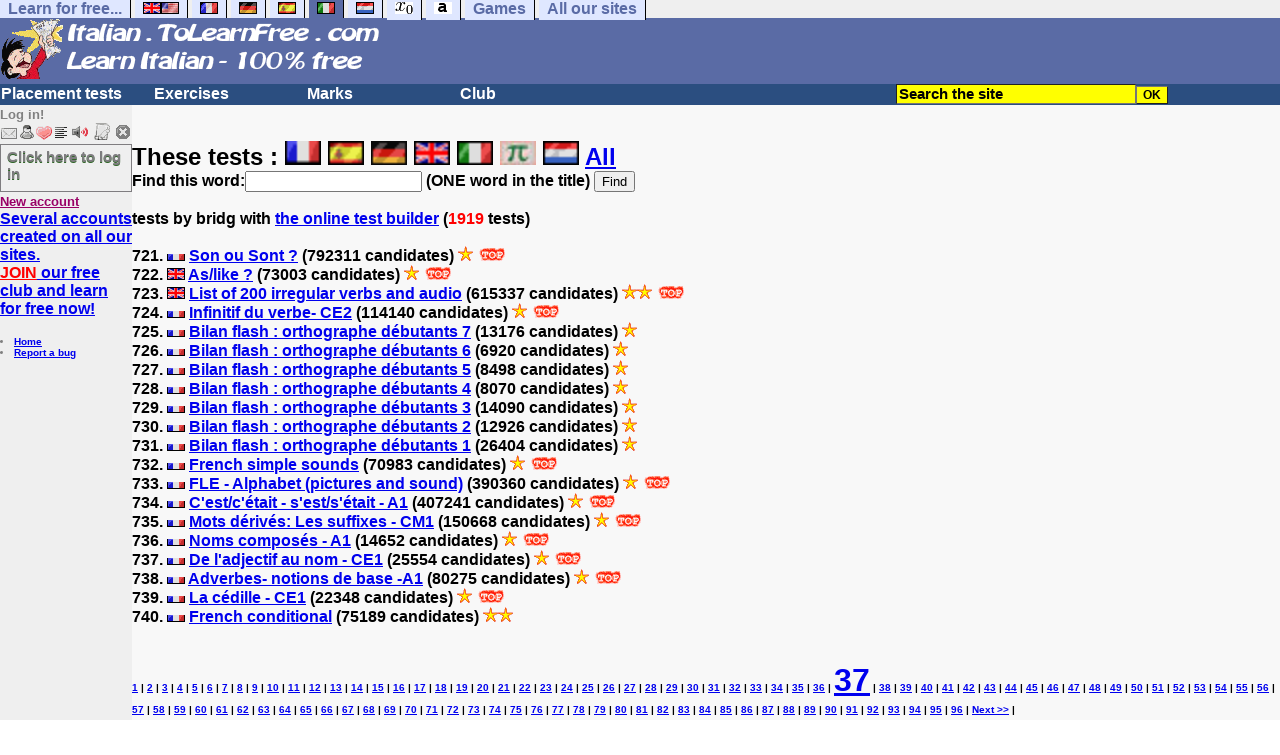

--- FILE ---
content_type: text/html; charset=ISO-8859-1
request_url: https://italian.tolearnfree.com/cgi2/myexam/mestests.php?start=720&qui=bridg&quoi=&popu=1&max=1919
body_size: 9038
content:
<!DOCTYPE html><HTML><HEAD><TITLE> tests by bridg </TITLE><META NAME="DESCRIPTION" CONTENT=" tests (bridg)"><meta charset="ISO-8859-1"><meta http-equiv="Content-Language" content="en"><meta name="robots" content="index, follow"><meta name="author" content="Laurent Camus"><meta name="copyright" content="copyright Laurent Camus"><link href="https://plus.google.com/113662910691697681761" rel="publisher" /><LINK REL="SHORTCUT ICON" HREF="https://www.anglaisfacile.com/favicon.ico"><SCRIPT>function EcritCookie3(nom, valeur, expire, chemin, domaine, secure) {document.cookie = nom + "=" + escape(valeur) + ( (expire) ? ";expires=" + expire.toGMTString() : "") + ( (chemin) ? ";path=" + chemin : "") + ( (domaine) ? ";domain=" + domaine : "") + ( (secure) ? ";secure" : "");} var date_exp = new Date ();date_exp.setTime (date_exp.getTime() + (60*60*24*30*1000));EcritCookie3("gomobile","d",date_exp);</SCRIPT><style type="text/css">
<!--
.myButton{height:40px;width:118px;background-color:transparent;border:1px solid #7f7d80;display:inline-block;cursor:pointer;color:#7f7d80;font-family:Arial;font-size:15px;padding:3px 6px;text-decoration:none;text-shadow:0 1px 0 #2f6627}.myButton:hover{background-color:#2a47bd}.myButton:active{position:relative;top:1px}
A:hover { background-color:#FFFF00 }BODY{PADDING-RIGHT:0px;PADDING-LEFT:0px;PADDING-BOTTOM:0px;MARGIN:0px;COLOR:#000;PADDING-TOP:0px;FONT-FAMILY:Verdana,Geneva,Arial,Helvetica,sans-serif;BACKGROUND-COLOR:#fff}IMG{BORDER-TOP-STYLE:none;BORDER-RIGHT-STYLE:none;BORDER-LEFT-STYLE:none;BORDER-BOTTOM-STYLE:none}#header{FONT-WEIGHT:normal;MARGIN:0px;COLOR:#5a6ba5;BACKGROUND-COLOR:#5a6ba5;TEXT-DECORATION:none}#header H1{FONT-WEIGHT:normal;MARGIN:0px;COLOR: #5a6ba5;BACKGROUND-COLOR:#5a6ba5;TEXT-DECORATION:none}#header H2{FONT-WEIGHT:normal;MARGIN:0px;COLOR: #5a6ba5;BACKGROUND-COLOR:#5a6ba5;TEXT-DECORATION:none}#header A{FONT-WEIGHT:normal;MARGIN:0px;COLOR: #5a6ba5;BACKGROUND-COLOR:#5a6ba5;TEXT-DECORATION:none}#header H1{PADDING-RIGHT:10px;PADDING-LEFT:10px;FONT-SIZE:2em;PADDING-BOTTOM:0px;PADDING-TOP:0px;LETTER-SPACING:0.2em}#header H2{PADDING-RIGHT:10px;PADDING-LEFT:10px;FONT-SIZE:1em;PADDING-BOTTOM:10px;PADDING-TOP:0px;LETTER-SPACING:0.1em}#navi H2{DISPLAY:none}#content H2{DISPLAY:none}#preview H2{DISPLAY:none}#contentsidebar H2{DISPLAY:none}#sidebar H2{DISPLAY:none}#footer H2{DISPLAY:none}#navi UL{PADDING-RIGHT:0px;PADDING-LEFT:0px;PADDING-BOTTOM:0em;MARGIN:0px;COLOR:#000;PADDING-TOP:0;LIST-STYLE-TYPE:none;BACKGROUND-COLOR:#efefef}#navi LI{DISPLAY:inline}#navi LI A{BORDER-RIGHT:#000 1px solid;PADDING-RIGHT:0.5em;BORDER-TOP:#000 1px solid;PADDING-LEFT:0.5em;PADDING-BOTTOM:0.2em;COLOR:#5a6ba5;PADDING-TOP:0.2em;BACKGROUND-COLOR:#dfe7ff;TEXT-DECORATION:none}#navi LI A.first{font-weight:bold}#navi LI A:hover{COLOR:#fff;BACKGROUND-COLOR:#5a6ba5}#navi LI A.selected{font-weight:bold;COLOR:#fff;BACKGROUND-COLOR:#5a6ba5}#sidebar{BORDER-RIGHT:#ddd 1px dotted;PADDING-RIGHT:0.5em;MARGIN-TOP:1em;DISPLAY:inline;PADDING-LEFT:0.5em;FLOAT:left;PADDING-BOTTOM:0em;WIDTH:15em;PADDING-TOP:0em}#contentsidebar{PADDING-RIGHT:1em;PADDING-LEFT:1em;PADDING-BOTTOM:1em;MARGIN-LEFT:240px;PADDING-TOP:1em}#content{PADDING-RIGHT:1em;PADDING-LEFT:1em;PADDING-BOTTOM:1em;PADDING-TOP:1em}#navig{BORDER-TOP:#e79810 1px solid;BACKGROUND:#2b4e80;COLOR:white;PADDING-TOP:3px;HEIGHT:20px}#navig FORM{DISPLAY:inline}#navig FORM INPUT{HEIGHT:14px}#navig A{COLOR:white}#navigRight{DISPLAY:inline;FONT-WEIGHT:bold;MARGIN-LEFT:300px}#search{BORDER-TOP-WIDTH:0px;PADDING-RIGHT:5px;DISPLAY:inline;PADDING-LEFT:30px;FONT-WEIGHT:bold;BORDER-LEFT-WIDTH:0px;BORDER-BOTTOM-WIDTH:0px;PADDING-BOTTOM:2px;MARGIN:8px;COLOR:#fff;PADDING-TOP:5px;HEIGHT:20px;BORDER-RIGHT-WIDTH:0px}#search A{COLOR:white}}.navracine{ font-weight:bold; letter-spacing:0px}#menu1,#menu1 ul{ padding:0; margin:0; list-style-type:none}#menu1 a{ display:block; width:150px; background:#2b4e80; padding:1px; color:white; text-decoration:none}#menu1 li{ float:left; padding-right:1px; border-bottom:solid 1px #2b4e80}#menu1 li ul { position:absolute; padding-top:1px; left:-999em; width:150px}#menu1 li:hover ul,#menu1 li.sfhover ul{left:auto}#menu1 li ul li a {background:#9CC;color:black;FONT-SIZE:1em;width:320px}#menu1 li a:hover {background:#9CC; color:black}#menu1 li ul li a:hover{background:yellow;color:black}span.spoiler{background:#E0E0E0;color:#E0E0E0}span.spoiler img{visibility:hidden}span.seespoiler{background:transparent;color:#000}span.seespoiler img{visibility:visible}#dhtmltooltip{position:absolute;width:350px;border:2px solid black;padding:2px;background-color:lightyellow;visibility:hidden;z-index:100;filter:progid:DXImageTransform.Microsoft.Shadow(color=gray,direction=135)}--></style><SCRIPT>
function MM_jumpMenu(targ,selObj,restore){ //v3.0
  eval(targ+".location='"+selObj.options[selObj.selectedIndex].value+"'");
  if (restore) selObj.selectedIndex=0;
}
function sfHover(){var e=document.getElementById("menu1").getElementsByTagName("LI");for(var t=0;t<e.length;t++){e[t].onmouseover=function(){this.className+=" sfhover"};e[t].onmouseout=function(){this.className=this.className.replace(new RegExp(" sfhover\\b"),"")}}}function bookmarksite(e,t){if(window.sidebar)window.sidebar.addPanel(e,t,"");else if(window.opera&&window.print){var n=document.createElement("a");n.setAttribute("href",t);n.setAttribute("title",e);n.setAttribute("rel","sidebar");n.click()}else if(document.all)window.external.AddFavorite(t,e)}if(window.attachEvent)window.attachEvent("onload",sfHover)

if(typeof tjsdisable=="undefined")
{
var dL=document;
var ns4=(dL.layers)? true:false;
var ns6=(dL.getElementById)? true:false; 
var ie4=(dL.all)? true:false; 
var ie5=(ie4 && ns6) ? true:false;
var vL=navigator.appVersion.toLowerCase();
X11=(vL.indexOf('x11') > -1);
Mac=(vL.indexOf('mac') > -1);
Agt=navigator.userAgent.toLowerCase()
Ope=(Agt.indexOf('ope') > -1);
Saf=(Agt.indexOf('safari') > -1);
var Click1=false;
var Click2=false;
var otherWindow='no';
var dE;
var s;
var slang='';

var target ='https://translate.google.com/?sl=it&op=translate&tl=en&text=';if (ns4){
window.captureEvents (Event.DRAGDROP | Event.DBLCLICK | Event.MOUSEUP | Event.KEYDOWN);
window.onDragDrop=nsGetInfo;
window.onDblClick=dClk;
window.onMouseUp=mUp;
window.onKeyUp=Key;
}else{
if (ie4||Ope||Saf) {dL.ondblclick=dClk;dL.onmouseup=mUp;dL.onkeyup=Key;}
else dL.addEventListener('dblclick', dClk, false); 
}
function Key(e)
{
var key=ns4?e.which:event.keyCode
if(event)if(event.target)if(event.target.tagName=='input') return true 
if (key==13) dClk(e)
return true;
} 
function mUp(e)
{
if (X11||Mac||Ope){
	if (Click1){Click2=true}
	else {Click1=true; setTimeout("Click1=false;",550);}
}
if (Click2) dClk(e)
return true;
}
function otherWin (hyper) {
hyper.target='otherWin';
if (s=='s'){ hyper.target=ie4?'_main':'_content'}
else{
otherWindow=window.open(hyper.href,'otherWin', 'channelmode=0,scrollbars,resizable,toolbar,width=750,height=632');
if(ie5 || ns4) otherWindow.focus(); 
return false
}
return true
}
}
function letsgo(w) {
if (!w) w="";
if (w!=""){Click2=false;
var l=(slang)?';slang='+slang:'';slang=null
if (dL.f){dL.f.w.value=w;dL.f.submit();}
else{window.open(target+l+encodeURI(w),'letsgo', 'scrollbars,resizable,width=750,height=632,left=0,top=0,screenx=0,screeny=0')}
}
}
function fnGetInfo() {
cursorToCopy();
letsgo(event.dataTransfer.getData("Text"));
}
function dClk(e) {
Click2=true;
var str=null;
if (dL.getSelection) str=dL.getSelection();
else if (dL.selection && dL.selection.createRange)
{
	var range=dL.selection.createRange();
	if (range) str=range.text;
}


if (!str) if (Saf) str=getSelection(); 
if (!str && Ope) {window.open('/trans.php','otherWin', 'scrollbars,resizable,width=750,height=632');Ope=false}
letsgo(str);
return true;
}
function nsGetInfo(e) {
dL.f.w.value=e.data; 
return false;
}
function cursorToCopy() {
event.returnValue=false; 
event.dataTransfer.dropEffect="copy"; 
}
function searchURL(q, d){return '';}
function searchExt(q, d){return '';}
function set_eng_pref(){
eID=1;if (!(dE)) get_pref();if (dE) {eID=dE.selectedIndex};siteID=dE.options[eID].value;set_pref(eID);return siteID;}


function afficher(layer) {if (document.getElementById(layer).style.display == "block"){document.getElementById(layer).style.display="none";} else {document.getElementById(layer).style.display ="block";}}
function lirecetextrait()
{

var dir='en';
d_lnk=document; 
var text=unescape(d_lnk.selection ? d_lnk.selection.createRange().text : (d_lnk.getSelection?d_lnk.getSelection():'')); var text = encodeURI(text);
if(text.length == 0){alert("Our robot can read out all the words you highlight. Please highlight words or sentences and click on this button. The robot will appear in a popup."); return; }


if(text.length >= 1000){ text = text.substring(0,999); } 
window.open('http://text-to-speech.imtranslator.net/speech.asp?url=WMlnk&dir=it&text=' + text).focus(); return;


}

function traduirecetextrait()
{
d_lnk=document; 

var text=unescape(d_lnk.selection ? d_lnk.selection.createRange().text : (d_lnk.getSelection?d_lnk.getSelection():'')); 
if(text.length == 0){alert("To translate a word or a sentence, please highlight this text with your mouse, and click on this button. The translation will appear in a popup."); return; }

window.open('https://translate.google.com/?sl=it&op=translate&tl=en&text=' + text).focus(); return;
}



function sedeconnecter()
{
var answer = confirm("Do you really want to log out?")
	if (answer)
{
window.location.replace("/logout.php");
	}
	else{
return; 
	}

}
</SCRIPT>
<script type="text/javascript" src="https://cache.consentframework.com/js/pa/27147/c/ijWZ4/stub" charset="utf-8"></script><script type="text/javascript" src="https://choices.consentframework.com/js/pa/27147/c/ijWZ4/cmp" charset="utf-8" async></script>
</HEAD>
<body text="#000000" leftmargin="0" topmargin="0" marginwidth="0" marginheight="0" bgcolor="#F8F8F8"><a name="mytop"></a><!--PageHeaderFmt-->
<DIV id=navi>
<UL>
<LI><A class=first href="/free-educational-sites.php" onMouseover="ddrivetip('Our free educational sites')"; onMouseout="hideddrivetip()">Learn for free...</A> 
<LI><A class=first href="//www.tolearnenglish.com/" onMouseover="ddrivetip('Learn English for free')"; onMouseout="hideddrivetip()"><IMG SRC=//www.anglaisfacile.com/images/drapeaux/uk.gif BORDER=0 HEIGHT=12 WIDTH=18><IMG SRC=//www.anglaisfacile.com/images/drapeaux/us.gif BORDER=0 HEIGHT=12 WIDTH=18></A>
<LI><A class=first href="//www.tolearnfrench.com/" onMouseover="ddrivetip('Learn French for free')"; onMouseout="hideddrivetip()"><IMG SRC=//www.anglaisfacile.com/drapfr2.gif BORDER=0 HEIGHT=12 WIDTH=18></A> 
<LI><A class=first href="http://german.tolearnfree.com/" onMouseover="ddrivetip('Learn German for free')"; onMouseout="hideddrivetip()"><IMG SRC=//www.anglaisfacile.com/images/drapeaux/de.gif BORDER=0 HEIGHT=12 WIDTH=18></A>
<LI><A class=first href="http://spanish.tolearnfree.com/" onMouseover="ddrivetip('Learn Spanish for free')"; onMouseout="hideddrivetip()"><IMG SRC=//www.anglaisfacile.com/images/drapeaux/es.gif BORDER=0 HEIGHT=12 WIDTH=18></A> 
<LI><A class=selected href="http://italian.tolearnfree.com/" onMouseover="ddrivetip('Learn Italian for free')"; onMouseout="hideddrivetip()"><IMG SRC=//www.anglaisfacile.com/images/drapeaux/it.gif BORDER=0 HEIGHT=12 WIDTH=18></A>
<LI><A class=first href="http://dutch.tolearnfree.com/" onMouseover="ddrivetip('Learn Dutch for free')"; onMouseout="hideddrivetip()"><IMG SRC=//www.anglaisfacile.com/images/drapeaux/nl.gif BORDER=0 HEIGHT=12 WIDTH=18></A>
<LI><A class=first href="http://maths.tolearnfree.com/" onMouseover="ddrivetip('Learn Maths for free')"; onMouseout="hideddrivetip()"><IMG SRC=//www.anglaisfacile.com/images/drapeaux/maths2.png BORDER=0 HEIGHT=12 WIDTH=18></A> 
<LI><A class=first href="http://typing.tolearnfree.com/" onMouseover="ddrivetip('Learn typing for free')"; onMouseout="hideddrivetip()"><IMG SRC=//www.anglaisfacile.com/free/images/logoclavier.gif BORDER=0 HEIGHT=12 WIDTH=18></A>
<LI><A class=first href="http://games.tolearnfree.com/" onMouseover="ddrivetip('High-quality games')"; onMouseout="hideddrivetip()">Games</A>
<LI><A class=first href="/free-educational-sites.php" onMouseover="ddrivetip('Our free educational sites')"; onMouseout="hideddrivetip()">All our sites</A></UL></DIV></DIV><table width="100%"  border="0" cellspacing="0" cellpadding="0">
<tr bgcolor="#5a6ba5">
<td width="42%"><A HREF=/index.php><img src="/newlogotest2.gif" ALT="Learn italian 100% free" TITLE="italian" border="0" HEIGHT="62" WIDTH="385"></A></td> <td width="58%"><script type="text/javascript"><!--
google_ad_client = "pub-2783316823351738";
/* 468x60, 29/10/08 */
google_ad_slot = "8273782964";
google_ad_width = 468;
google_ad_height = 60;
//-->
</script>
<script type="text/javascript"
src="http://pagead2.googlesyndication.com/pagead/show_ads.js">
</script></td></tr></table>
<!--/PageHeaderFmt--><!--PageLeftFmt-->

<table width="100%"  border="0" cellspacing="0" cellpadding="0">
<tr bgcolor="#2b4e80"><td width="70%"><B><div class=navracine><ul id=menu1><li><a href=/italian-placement-tests.php>Placement tests</a><ul></ul><li><a href=/free-italian-lessons/>Exercises</a><ul></ul><li><a href=/correspondants/monlivret.php>Marks</a><ul></ul><li><a href=/correspondants/membres.php>Club</a><ul></ul></DIV></td><td width="30%"><B><FONT COLOR=WHITE><FORM method="GET" action="/correspondants/google.php">
<INPUT TYPE=text style="background-color: #FFFF00; color: #000000; font-weight: bold; border-width: 1px; font-size:11pt" VALUE="Search the site" name="q" size="25" maxlength="255" onFocus="this.value=''"><INPUT type=submit style="background-color: #FFFF00; color: #000000; font-weight: bold; border-width: 1px; font-size:9pt" value="OK">
</td></tr></FORM></table>
<TABLE cellSpacing=0 cellPadding=0 width='100%' border=0><TR>
<TD vAlign=top align=left width=176 bgColor=#efefef><FONT SIZE=2><B><FONT COLOR="GRAY">Log in!<FONT COLOR="BLACK"></FONT SIZE=2><FONT SIZE=1><B><BR><IMG SRC=//www.anglaisfacile.com/labarrenon.gif usemap="#Mapbarreconnecte" WIDTH=130 HEIGHT=17></FONT SIZE>
<map name="Mapbarreconnecte" id="Mapbarreconnecte"><area shape="rect" coords="1,1,19,15" href="javascript:alert('Log in to read your messages');" TITLE="Log in: My messages"/><area shape="rect" coords="20,1,34,15" href="javascript:alert('Log in to access your account');" TITLE="Log in: My account"/><area shape="rect" coords="36,0,53,16" href="/correspondants/favoris.php?fichier=" TITLE="Available:Quick access/Favorites"/><area shape="rect" coords="53,1,69,16" href="javascript:traduirecetextrait();" TITLE="Available:translate this text"/>
<area shape="rect" coords="68,1,90,17" href="javascript:lirecetextrait();" TITLE="Available: read out that text"/>
<area shape="rect" coords="92,-1,110,18" href="javascript:alert('Please log in to add a test');" TITLE="Log in: Add a test"/>
<area shape="rect" coords="112,0,128,16" href="javascript:alert('This button will enable you to log out.');" TITLE="Log in: button to log out."/></map>
<BR><a href="https://italian.tolearnfree.com/login.php" class="myButton">Click here to log in</a><BR><A HREF="/correspondants/eclair.php"><FONT COLOR=#990066>New account</FONT><BR><B><FONT SIZE=3><A HREF="/correspondants/eclair.php">Several accounts created on all our sites.<br><font color="RED">JOIN</font> our free club and learn for free now!<BR></FONT SIZE></A></FORM><BR><font face="Verdana, Arial, Helvetica, sans-serif" size="1">
<LI><A class=wikilink href="/">Home</A> 
<LI><a href="/probleme.php">Report a bug</a></form> <BR></LI><BR><EM>
<font color="#FF0080"></a><br></font></font><font face="Verdana, Arial, Helvetica, sans-serif" size="2"><b><font size="1">&nbsp;</font></b></font><font size="1" face="Verdana, Arial, Helvetica, sans-serif"><font color="#FF0000"><b><b><font size="2"><br>
</EM>

</TD><TD vAlign=top align=left width=16 bgColor=#dedeff></TD><TD vAlign=top align=left width="100%" bgColor="#F8F8F8">
<DIV align=left><BR><BR><B><SPAN class=datetext><B><!-- startprint --><main><article>
<script async data-cmp-src="https://pagead2.googlesyndication.com/pagead/js/adsbygoogle.js"></script><FONT SIZE=5>These tests :  <A HREF=mestests.php?qui=bridg&quoi=0002&popu=1><IMG SRC=https://www.anglaisfacile.com/images/drapeaux/fr.gif WIDTH=36 HEIGHT=24 ALT="French tests" TITLE="French tests"></A> <A HREF=mestests.php?qui=bridg&quoi=9998&popu=1><IMG SRC=https://www.anglaisfacile.com/images/drapeaux/es.gif WIDTH=36 HEIGHT=24 ALT="Spanish tests" TITLE="Spanish tests"></A> <A HREF=mestests.php?qui=bridg&quoi=9997&popu=1><IMG SRC=https://www.anglaisfacile.com/images/drapeaux/de.gif WIDTH=36 HEIGHT=24 ALT="German tests" TITLE="German tests"></A> <A HREF=mestests.php?qui=bridg&quoi=0001&popu=1><IMG SRC=https://www.anglaisfacile.com/images/drapeaux/uk.gif WIDTH=36 HEIGHT=24 ALT="English tests" TITLE="English tests"></A> <A HREF=mestests.php?qui=bridg&quoi=9995&popu=1><IMG SRC=https://www.anglaisfacile.com/images/drapeaux/it.gif WIDTH=36 HEIGHT=24 ALT="Italian tests" TITLE="Italian tests"></A> <A HREF=mestests.php?qui=bridg&quoi=9996&popu=1><IMG SRC=https://www.anglaisfacile.com/images/drapeaux/imagemaths.jpg WIDTH=36 HEIGHT=24 ALT="Maths tests" TITLE="Maths tests"></A> <A HREF=mestests.php?qui=bridg&quoi=9994&popu=1><IMG SRC=https://www.anglaisfacile.com/images/drapeaux/nl.gif WIDTH=36 HEIGHT=24 ALT="Dutch tests" TITLE="Dutch tests"></A> <A HREF=mestests.php?qui=bridg>All</A></FONT><B><FORM ID="form" NAME="form" ACTION="mestests.php" METHOD="POST"><INPUT TYPE="HIDDEN" NAME="quipost" VALUE="bridg"><INPUT TYPE="HIDDEN" NAME="quoi2" VALUE="">Find this word:<INPUT TYPE="TEXT" NAME="rechercher" SIZE="20" MAXLENGTH="20"> (ONE word in the title) <INPUT TYPE="SUBMIT" VALUE="Find"></FORM><BR><B><DIV ALIGN=LEFT><FONT COLOR=INDIGO></FONT> tests by bridg with <A HREF=/cgi2/myexam/choice.php>the online test builder</A> (<FONT COLOR=RED>1919</FONT> tests) <BR><BR> 721. <IMG SRC=https://www.anglaisfacile.com/images/drapeaux/fr.gif> <A HREF=https://www.tolearnfrench.com/cgi2/myexam/voir2.php?id=37300 >Son ou Sont ?</A> (792311 candidates)  <IMG SRC=https://www.anglaisfacile.com/etoile.gif>  <IMG SRC=https://www.anglaisfacile.com/free/images/top.gif>  <FONT COLOR=GREEN></FONT COLOR> <BR> 722. <IMG SRC=https://www.anglaisfacile.com/images/drapeaux/uk.gif> <A HREF=https://www.tolearnenglish.com/cgi2/myexam/voir2.php?id=37161 >As/like ?</A> (73003 candidates)  <IMG SRC=https://www.anglaisfacile.com/etoile.gif>  <IMG SRC=https://www.anglaisfacile.com/free/images/top.gif>  <FONT COLOR=GREEN></FONT COLOR> <BR> 723. <IMG SRC=https://www.anglaisfacile.com/images/drapeaux/uk.gif> <A HREF=https://www.tolearnenglish.com/cgi2/myexam/voir2.php?id=36855 >List of 200 irregular verbs and audio</A> (615337 candidates)  <IMG SRC=https://www.anglaisfacile.com/etoile.gif><IMG SRC=https://www.anglaisfacile.com/etoile.gif>  <IMG SRC=https://www.anglaisfacile.com/free/images/top.gif>  <FONT COLOR=GREEN></FONT COLOR> <BR> 724. <IMG SRC=https://www.anglaisfacile.com/images/drapeaux/fr.gif> <A HREF=https://www.tolearnfrench.com/cgi2/myexam/voir2.php?id=36565 >Infinitif du verbe- CE2</A> (114140 candidates)  <IMG SRC=https://www.anglaisfacile.com/etoile.gif>  <IMG SRC=https://www.anglaisfacile.com/free/images/top.gif>  <FONT COLOR=GREEN></FONT COLOR> <BR> 725. <IMG SRC=https://www.anglaisfacile.com/images/drapeaux/fr.gif> <A HREF=https://www.tolearnfrench.com/cgi2/myexam/voir2.php?id=36559 >Bilan flash : orthographe débutants 7</A> (13176 candidates)  <IMG SRC=https://www.anglaisfacile.com/etoile.gif>  <FONT COLOR=GREEN></FONT COLOR> <BR> 726. <IMG SRC=https://www.anglaisfacile.com/images/drapeaux/fr.gif> <A HREF=https://www.tolearnfrench.com/cgi2/myexam/voir2.php?id=36550 >Bilan flash : orthographe débutants 6</A> (6920 candidates)  <IMG SRC=https://www.anglaisfacile.com/etoile.gif>  <FONT COLOR=GREEN></FONT COLOR> <BR> 727. <IMG SRC=https://www.anglaisfacile.com/images/drapeaux/fr.gif> <A HREF=https://www.tolearnfrench.com/cgi2/myexam/voir2.php?id=36491 >Bilan flash : orthographe débutants 5</A> (8498 candidates)  <IMG SRC=https://www.anglaisfacile.com/etoile.gif>  <FONT COLOR=GREEN></FONT COLOR> <BR> 728. <IMG SRC=https://www.anglaisfacile.com/images/drapeaux/fr.gif> <A HREF=https://www.tolearnfrench.com/cgi2/myexam/voir2.php?id=36478 >Bilan flash : orthographe débutants 4</A> (8070 candidates)  <IMG SRC=https://www.anglaisfacile.com/etoile.gif>  <FONT COLOR=GREEN></FONT COLOR> <BR> 729. <IMG SRC=https://www.anglaisfacile.com/images/drapeaux/fr.gif> <A HREF=https://www.tolearnfrench.com/cgi2/myexam/voir2.php?id=36476 >Bilan flash : orthographe débutants 3</A> (14090 candidates)  <IMG SRC=https://www.anglaisfacile.com/etoile.gif>  <FONT COLOR=GREEN></FONT COLOR> <BR> 730. <IMG SRC=https://www.anglaisfacile.com/images/drapeaux/fr.gif> <A HREF=https://www.tolearnfrench.com/cgi2/myexam/voir2.php?id=36474 >Bilan flash : orthographe débutants 2</A> (12926 candidates)  <IMG SRC=https://www.anglaisfacile.com/etoile.gif>  <FONT COLOR=GREEN></FONT COLOR> <BR> 731. <IMG SRC=https://www.anglaisfacile.com/images/drapeaux/fr.gif> <A HREF=https://www.tolearnfrench.com/cgi2/myexam/voir2.php?id=36472 >Bilan flash : orthographe débutants 1</A> (26404 candidates)  <IMG SRC=https://www.anglaisfacile.com/etoile.gif>  <FONT COLOR=GREEN></FONT COLOR> <BR> 732. <IMG SRC=https://www.anglaisfacile.com/images/drapeaux/fr.gif> <A HREF=https://www.tolearnfrench.com/cgi2/myexam/voir2.php?id=36371 >French simple sounds</A> (70983 candidates)  <IMG SRC=https://www.anglaisfacile.com/etoile.gif>  <IMG SRC=https://www.anglaisfacile.com/free/images/top.gif>  <FONT COLOR=GREEN></FONT COLOR> <BR> 733. <IMG SRC=https://www.anglaisfacile.com/images/drapeaux/fr.gif> <A HREF=https://www.tolearnfrench.com/cgi2/myexam/voir2.php?id=36312 >FLE - Alphabet (pictures and sound)</A> (390360 candidates)  <IMG SRC=https://www.anglaisfacile.com/etoile.gif>  <IMG SRC=https://www.anglaisfacile.com/free/images/top.gif>  <FONT COLOR=GREEN></FONT COLOR> <BR> 734. <IMG SRC=https://www.anglaisfacile.com/images/drapeaux/fr.gif> <A HREF=https://www.tolearnfrench.com/cgi2/myexam/voir2.php?id=36270 >C'est/c'était - s'est/s'était - A1</A> (407241 candidates)  <IMG SRC=https://www.anglaisfacile.com/etoile.gif>  <IMG SRC=https://www.anglaisfacile.com/free/images/top.gif>  <FONT COLOR=GREEN></FONT COLOR> <BR> 735. <IMG SRC=https://www.anglaisfacile.com/images/drapeaux/fr.gif> <A HREF=https://www.tolearnfrench.com/cgi2/myexam/voir2.php?id=36233 >Mots dérivés: Les suffixes - CM1</A> (150668 candidates)  <IMG SRC=https://www.anglaisfacile.com/etoile.gif>  <IMG SRC=https://www.anglaisfacile.com/free/images/top.gif>  <FONT COLOR=GREEN></FONT COLOR> <BR> 736. <IMG SRC=https://www.anglaisfacile.com/images/drapeaux/fr.gif> <A HREF=https://www.tolearnfrench.com/cgi2/myexam/voir2.php?id=36195 >Noms composés -  A1</A> (14652 candidates)  <IMG SRC=https://www.anglaisfacile.com/etoile.gif>  <IMG SRC=https://www.anglaisfacile.com/free/images/top.gif>  <FONT COLOR=GREEN></FONT COLOR> <BR> 737. <IMG SRC=https://www.anglaisfacile.com/images/drapeaux/fr.gif> <A HREF=https://www.tolearnfrench.com/cgi2/myexam/voir2.php?id=36193 >De l'adjectif au nom - CE1</A> (25554 candidates)  <IMG SRC=https://www.anglaisfacile.com/etoile.gif>  <IMG SRC=https://www.anglaisfacile.com/free/images/top.gif>  <FONT COLOR=GREEN></FONT COLOR> <BR> 738. <IMG SRC=https://www.anglaisfacile.com/images/drapeaux/fr.gif> <A HREF=https://www.tolearnfrench.com/cgi2/myexam/voir2.php?id=36120 >Adverbes- notions de base -A1</A> (80275 candidates)  <IMG SRC=https://www.anglaisfacile.com/etoile.gif>  <IMG SRC=https://www.anglaisfacile.com/free/images/top.gif>  <FONT COLOR=GREEN></FONT COLOR> <BR> 739. <IMG SRC=https://www.anglaisfacile.com/images/drapeaux/fr.gif> <A HREF=https://www.tolearnfrench.com/cgi2/myexam/voir2.php?id=36013 >La cédille - CE1</A> (22348 candidates)  <IMG SRC=https://www.anglaisfacile.com/etoile.gif>  <IMG SRC=https://www.anglaisfacile.com/free/images/top.gif>  <FONT COLOR=GREEN></FONT COLOR> <BR> 740. <IMG SRC=https://www.anglaisfacile.com/images/drapeaux/fr.gif> <A HREF=https://www.tolearnfrench.com/cgi2/myexam/voir2.php?id=35896 >French conditional</A> (75189 candidates)  <IMG SRC=https://www.anglaisfacile.com/etoile.gif><IMG SRC=https://www.anglaisfacile.com/etoile.gif>  <FONT COLOR=GREEN></FONT COLOR> </DIV ALIGN><BR><BR><FONT SIZE=1><A HREF=mestests.php?start=&qui=bridg&quoi=&popu=1&max=1919>1</A> | <A HREF=mestests.php?start=20&qui=bridg&quoi=&popu=1&max=1919>2</A> | <A HREF=mestests.php?start=40&qui=bridg&quoi=&popu=1&max=1919>3</A> | <A HREF=mestests.php?start=60&qui=bridg&quoi=&popu=1&max=1919>4</A> | <A HREF=mestests.php?start=80&qui=bridg&quoi=&popu=1&max=1919>5</A> | <A HREF=mestests.php?start=100&qui=bridg&quoi=&popu=1&max=1919>6</A> | <A HREF=mestests.php?start=120&qui=bridg&quoi=&popu=1&max=1919>7</A> | <A HREF=mestests.php?start=140&qui=bridg&quoi=&popu=1&max=1919>8</A> | <A HREF=mestests.php?start=160&qui=bridg&quoi=&popu=1&max=1919>9</A> | <A HREF=mestests.php?start=180&qui=bridg&quoi=&popu=1&max=1919>10</A> | <A HREF=mestests.php?start=200&qui=bridg&quoi=&popu=1&max=1919>11</A> | <A HREF=mestests.php?start=220&qui=bridg&quoi=&popu=1&max=1919>12</A> | <A HREF=mestests.php?start=240&qui=bridg&quoi=&popu=1&max=1919>13</A> | <A HREF=mestests.php?start=260&qui=bridg&quoi=&popu=1&max=1919>14</A> | <A HREF=mestests.php?start=280&qui=bridg&quoi=&popu=1&max=1919>15</A> | <A HREF=mestests.php?start=300&qui=bridg&quoi=&popu=1&max=1919>16</A> | <A HREF=mestests.php?start=320&qui=bridg&quoi=&popu=1&max=1919>17</A> | <A HREF=mestests.php?start=340&qui=bridg&quoi=&popu=1&max=1919>18</A> | <A HREF=mestests.php?start=360&qui=bridg&quoi=&popu=1&max=1919>19</A> | <A HREF=mestests.php?start=380&qui=bridg&quoi=&popu=1&max=1919>20</A> | <A HREF=mestests.php?start=400&qui=bridg&quoi=&popu=1&max=1919>21</A> | <A HREF=mestests.php?start=420&qui=bridg&quoi=&popu=1&max=1919>22</A> | <A HREF=mestests.php?start=440&qui=bridg&quoi=&popu=1&max=1919>23</A> | <A HREF=mestests.php?start=460&qui=bridg&quoi=&popu=1&max=1919>24</A> | <A HREF=mestests.php?start=480&qui=bridg&quoi=&popu=1&max=1919>25</A> | <A HREF=mestests.php?start=500&qui=bridg&quoi=&popu=1&max=1919>26</A> | <A HREF=mestests.php?start=520&qui=bridg&quoi=&popu=1&max=1919>27</A> | <A HREF=mestests.php?start=540&qui=bridg&quoi=&popu=1&max=1919>28</A> | <A HREF=mestests.php?start=560&qui=bridg&quoi=&popu=1&max=1919>29</A> | <A HREF=mestests.php?start=580&qui=bridg&quoi=&popu=1&max=1919>30</A> | <A HREF=mestests.php?start=600&qui=bridg&quoi=&popu=1&max=1919>31</A> | <A HREF=mestests.php?start=620&qui=bridg&quoi=&popu=1&max=1919>32</A> | <A HREF=mestests.php?start=640&qui=bridg&quoi=&popu=1&max=1919>33</A> | <A HREF=mestests.php?start=660&qui=bridg&quoi=&popu=1&max=1919>34</A> | <A HREF=mestests.php?start=680&qui=bridg&quoi=&popu=1&max=1919>35</A> | <A HREF=mestests.php?start=700&qui=bridg&quoi=&popu=1&max=1919>36</A> | <FONT SIZE=6><A HREF=mestests.php?start=720&qui=bridg&quoi=&popu=1&max=1919>37</A></FONT SIZE> | <A HREF=mestests.php?start=740&qui=bridg&quoi=&popu=1&max=1919>38</A> | <A HREF=mestests.php?start=760&qui=bridg&quoi=&popu=1&max=1919>39</A> | <A HREF=mestests.php?start=780&qui=bridg&quoi=&popu=1&max=1919>40</A> | <A HREF=mestests.php?start=800&qui=bridg&quoi=&popu=1&max=1919>41</A> | <A HREF=mestests.php?start=820&qui=bridg&quoi=&popu=1&max=1919>42</A> | <A HREF=mestests.php?start=840&qui=bridg&quoi=&popu=1&max=1919>43</A> | <A HREF=mestests.php?start=860&qui=bridg&quoi=&popu=1&max=1919>44</A> | <A HREF=mestests.php?start=880&qui=bridg&quoi=&popu=1&max=1919>45</A> | <A HREF=mestests.php?start=900&qui=bridg&quoi=&popu=1&max=1919>46</A> | <A HREF=mestests.php?start=920&qui=bridg&quoi=&popu=1&max=1919>47</A> | <A HREF=mestests.php?start=940&qui=bridg&quoi=&popu=1&max=1919>48</A> | <A HREF=mestests.php?start=960&qui=bridg&quoi=&popu=1&max=1919>49</A> | <A HREF=mestests.php?start=980&qui=bridg&quoi=&popu=1&max=1919>50</A> | <A HREF=mestests.php?start=1000&qui=bridg&quoi=&popu=1&max=1919>51</A> | <A HREF=mestests.php?start=1020&qui=bridg&quoi=&popu=1&max=1919>52</A> | <A HREF=mestests.php?start=1040&qui=bridg&quoi=&popu=1&max=1919>53</A> | <A HREF=mestests.php?start=1060&qui=bridg&quoi=&popu=1&max=1919>54</A> | <A HREF=mestests.php?start=1080&qui=bridg&quoi=&popu=1&max=1919>55</A> | <A HREF=mestests.php?start=1100&qui=bridg&quoi=&popu=1&max=1919>56</A> | <A HREF=mestests.php?start=1120&qui=bridg&quoi=&popu=1&max=1919>57</A> | <A HREF=mestests.php?start=1140&qui=bridg&quoi=&popu=1&max=1919>58</A> | <A HREF=mestests.php?start=1160&qui=bridg&quoi=&popu=1&max=1919>59</A> | <A HREF=mestests.php?start=1180&qui=bridg&quoi=&popu=1&max=1919>60</A> | <A HREF=mestests.php?start=1200&qui=bridg&quoi=&popu=1&max=1919>61</A> | <A HREF=mestests.php?start=1220&qui=bridg&quoi=&popu=1&max=1919>62</A> | <A HREF=mestests.php?start=1240&qui=bridg&quoi=&popu=1&max=1919>63</A> | <A HREF=mestests.php?start=1260&qui=bridg&quoi=&popu=1&max=1919>64</A> | <A HREF=mestests.php?start=1280&qui=bridg&quoi=&popu=1&max=1919>65</A> | <A HREF=mestests.php?start=1300&qui=bridg&quoi=&popu=1&max=1919>66</A> | <A HREF=mestests.php?start=1320&qui=bridg&quoi=&popu=1&max=1919>67</A> | <A HREF=mestests.php?start=1340&qui=bridg&quoi=&popu=1&max=1919>68</A> | <A HREF=mestests.php?start=1360&qui=bridg&quoi=&popu=1&max=1919>69</A> | <A HREF=mestests.php?start=1380&qui=bridg&quoi=&popu=1&max=1919>70</A> | <A HREF=mestests.php?start=1400&qui=bridg&quoi=&popu=1&max=1919>71</A> | <A HREF=mestests.php?start=1420&qui=bridg&quoi=&popu=1&max=1919>72</A> | <A HREF=mestests.php?start=1440&qui=bridg&quoi=&popu=1&max=1919>73</A> | <A HREF=mestests.php?start=1460&qui=bridg&quoi=&popu=1&max=1919>74</A> | <A HREF=mestests.php?start=1480&qui=bridg&quoi=&popu=1&max=1919>75</A> | <A HREF=mestests.php?start=1500&qui=bridg&quoi=&popu=1&max=1919>76</A> | <A HREF=mestests.php?start=1520&qui=bridg&quoi=&popu=1&max=1919>77</A> | <A HREF=mestests.php?start=1540&qui=bridg&quoi=&popu=1&max=1919>78</A> | <A HREF=mestests.php?start=1560&qui=bridg&quoi=&popu=1&max=1919>79</A> | <A HREF=mestests.php?start=1580&qui=bridg&quoi=&popu=1&max=1919>80</A> | <A HREF=mestests.php?start=1600&qui=bridg&quoi=&popu=1&max=1919>81</A> | <A HREF=mestests.php?start=1620&qui=bridg&quoi=&popu=1&max=1919>82</A> | <A HREF=mestests.php?start=1640&qui=bridg&quoi=&popu=1&max=1919>83</A> | <A HREF=mestests.php?start=1660&qui=bridg&quoi=&popu=1&max=1919>84</A> | <A HREF=mestests.php?start=1680&qui=bridg&quoi=&popu=1&max=1919>85</A> | <A HREF=mestests.php?start=1700&qui=bridg&quoi=&popu=1&max=1919>86</A> | <A HREF=mestests.php?start=1720&qui=bridg&quoi=&popu=1&max=1919>87</A> | <A HREF=mestests.php?start=1740&qui=bridg&quoi=&popu=1&max=1919>88</A> | <A HREF=mestests.php?start=1760&qui=bridg&quoi=&popu=1&max=1919>89</A> | <A HREF=mestests.php?start=1780&qui=bridg&quoi=&popu=1&max=1919>90</A> | <A HREF=mestests.php?start=1800&qui=bridg&quoi=&popu=1&max=1919>91</A> | <A HREF=mestests.php?start=1820&qui=bridg&quoi=&popu=1&max=1919>92</A> | <A HREF=mestests.php?start=1840&qui=bridg&quoi=&popu=1&max=1919>93</A> | <A HREF=mestests.php?start=1860&qui=bridg&quoi=&popu=1&max=1919>94</A> | <A HREF=mestests.php?start=1880&qui=bridg&quoi=&popu=1&max=1919>95</A> | <A HREF=mestests.php?start=1900&qui=bridg&quoi=&popu=1&max=1919>96</A> | <A HREF=mestests.php?start=740&qui=bridg&quoi=&popu=1&max=1919>Next >></A> | </FONT></article></main><!-- stopprint --><BR><BR><BR><BR><BR><CENTER>
<!-- Footer responsive -->
<ins class="adsbygoogle" style="display:block" data-ad-client="ca-pub-2783316823351738" data-ad-slot="4250064726" data-ad-format="auto"></ins><script>(adsbygoogle=window.adsbygoogle||[]).requestNonPersonalizedAds=1;(adsbygoogle = window.adsbygoogle || []).push({});</script></CENTER><BR><BR><BR></SPAN><BR></TD></TR></TABLE><table width="100%"  border="0" cellspacing="0" cellpadding="0"><tr bgcolor="#5a6ba5">
<TD><DIV ALIGN=RIGHT><B><FONT COLOR=WHITE>&nbsp;</td></tr></table>

<DIV id=navi>
<UL>
<LI><A class=first href="/free-educational-sites.php" onMouseover="ddrivetip('Our free educational sites')"; onMouseout="hideddrivetip()">Learn for free...</A> 
<LI><A class=first href="//www.tolearnenglish.com/" onMouseover="ddrivetip('Learn English for free')"; onMouseout="hideddrivetip()"><IMG SRC=//www.anglaisfacile.com/images/drapeaux/uk.gif BORDER=0 HEIGHT=12 WIDTH=18><IMG SRC=//www.anglaisfacile.com/images/drapeaux/us.gif BORDER=0 HEIGHT=12 WIDTH=18></A>
<LI><A class=first href="//www.tolearnfrench.com/" onMouseover="ddrivetip('Learn French for free')"; onMouseout="hideddrivetip()"><IMG SRC=//www.anglaisfacile.com/drapfr2.gif BORDER=0 HEIGHT=12 WIDTH=18></A> 
<LI><A class=first href="https://german.tolearnfree.com/" onMouseover="ddrivetip('Learn German for free')"; onMouseout="hideddrivetip()"><IMG SRC=//www.anglaisfacile.com/images/drapeaux/de.gif BORDER=0 HEIGHT=12 WIDTH=18></A>
<LI><A class=first href="https://spanish.tolearnfree.com/" onMouseover="ddrivetip('Learn Spanish for free')"; onMouseout="hideddrivetip()"><IMG SRC=//www.anglaisfacile.com/images/drapeaux/es.gif BORDER=0 HEIGHT=12 WIDTH=18></A> 
<LI><A class=selected href="https://italian.tolearnfree.com/" onMouseover="ddrivetip('Learn Italian for free')"; onMouseout="hideddrivetip()"><IMG SRC=//www.anglaisfacile.com/images/drapeaux/it.gif BORDER=0 HEIGHT=12 WIDTH=18></A>
<LI><A class=first href="https://dutch.tolearnfree.com/" onMouseover="ddrivetip('Learn Dutch for free')"; onMouseout="hideddrivetip()"><IMG SRC=//www.anglaisfacile.com/images/drapeaux/nl.gif BORDER=0 HEIGHT=12 WIDTH=18></A>
<LI><A class=first href="https://maths.tolearnfree.com/" onMouseover="ddrivetip('Learn Maths for free')"; onMouseout="hideddrivetip()"><IMG SRC=//www.anglaisfacile.com/images/drapeaux/maths2.png BORDER=0 HEIGHT=12 WIDTH=18></A> 
<LI><A class=first href="https://typing.tolearnfree.com/" onMouseover="ddrivetip('Learn typing for free')"; onMouseout="hideddrivetip()"><IMG SRC=//www.anglaisfacile.com/free/images/logoclavier.gif BORDER=0 HEIGHT=12 WIDTH=18></A>
<LI><A class=first href="https://games.tolearnfree.com/" onMouseover="ddrivetip('High-quality games')"; onMouseout="hideddrivetip()">Games</A>
<LI><A class=first href="/free-educational-sites.php" onMouseover="ddrivetip('Our free educational sites')"; onMouseout="hideddrivetip()">All our sites</A> 
</UL>
<DIV style="CLEAR: both"><!-- NEEDED for multi-column layout! -->

<DIV align=left style='background-color:#EFEFEF'><FONT SIZE=2 style="line-height : 2;"><B>
<BR><BR>> Useful: <A HREF=/feedbackg.php target=_blank>Contact us</A> | <A HREF=/cgi2/myexam/liaison.php?liaison=_top_ target=_blank>Best resources</A> | <A HREF=/cgi2/myexam/top200.php target=_blank>Most popular</A> | <A HREF=/lessons-and-exercises.php>All our lessons & exercises</A></p>> OUR OTHER FREE SITES: <A href="https://www.tolearnenglish.com" rel=nofollow target=_blank>Learn English</A> | <A href="https://www.tolearnfrench.com" rel=nofollow target=_blank>Learn French</A> | <A href="https://german.tolearnfree.com" rel=nofollow target=_blank>Learn German</A>  | <A href="https://spanish.tolearnfree.com" rel=nofollow target=_blank>Learn Spanish</A>  | <A href="https://italian.tolearnfree.com" rel=nofollow target=_blank>Learn Italian</A>  | <A href="https://dutch.tolearnfree.com" rel=nofollow target=_blank>Learn Dutch</A>   | <A href="https://maths.tolearnfree.com" rel=nofollow target=_blank>Learn maths</A>   | <A href="https://typing.tolearnfree.com" rel=nofollow target=_blank>Learn typing</A><BR><BR> 
> ABOUT THIS SITE: Copyright <A rel="author" href=//www.tolearnfree.com/whoami.php>Laurent Camus</A> - <a href="/feedbackg.php">Learn more / Help / Contact</a>  [<A HREF="/conditions.php">Terms of use</A>] [<A HREF="/internet-dangers.php">Safety tips</A>] [<A HREF=/cgi2/faq/voir.php?id=254 >Legal</A>] [<A HREF=/cgi2/faq/voir.php?id=250 >Cookies</A>] [<a href='javascript:Sddan.cmp.displayUI()'>Update your preferences</a>] <A HREF="/copyright.php">Do not copy or translate - site protected by an international copyright</A><a href="/nolinkf.php">.</a>
<FONT SIZE=2><div id="dhtmltooltip"></div></FONT>
<script type="text/javascript">
function ietruebody(){return document.compatMode&&document.compatMode!="BackCompat"?document.documentElement:document.body}function ddrivetip(e,t,n){if(ns6||ie){if(typeof n!="undefined")tipobj.style.width=n+"px";if(typeof t!="undefined"&&t!="")tipobj.style.backgroundColor=t;tipobj.innerHTML=e;enabletip=true;return false}}function positiontip(e){if(enabletip){var t=ns6?e.pageX:event.clientX+ietruebody().scrollLeft;var n=ns6?e.pageY:event.clientY+ietruebody().scrollTop;var r=ie&&!window.opera?ietruebody().clientWidth-event.clientX-offsetxpoint:window.innerWidth-e.clientX-offsetxpoint-20;var i=ie&&!window.opera?ietruebody().clientHeight-event.clientY-offsetypoint:window.innerHeight-e.clientY-offsetypoint-20;var s=offsetxpoint<0?offsetxpoint*-1:-1e3;if(r<tipobj.offsetWidth)tipobj.style.left=ie?ietruebody().scrollLeft+event.clientX-tipobj.offsetWidth+"px":window.pageXOffset+e.clientX-tipobj.offsetWidth+"px";else if(t<s)tipobj.style.left="105px";else tipobj.style.left=100+t+offsetxpoint+"px";if(i<tipobj.offsetHeight)tipobj.style.top=ie?ietruebody().scrollTop+event.clientY-tipobj.offsetHeight-offsetypoint+1e3+"px":window.pageYOffset+e.clientY-tipobj.offsetHeight-offsetypoint+"px";else tipobj.style.top=n+offsetypoint+"px";tipobj.style.visibility="visible"}}function hideddrivetip(){if(ns6||ie){enabletip=false;tipobj.style.visibility="hidden";tipobj.style.left="-1000px";tipobj.style.backgroundColor="";tipobj.style.width=""}}var offsetxpoint=-60;var offsetypoint=20;var ie=document.all;var ns6=document.getElementById&&!document.all;var enabletip=false;if(ie||ns6)var tipobj=document.all?document.all["dhtmltooltip"]:document.getElementById?document.getElementById("dhtmltooltip"):"";document.onmousemove=positiontip
</script> | Our Italian lessons and tests are 100% free but visitors must pay for Internet access.<BR>
<A HREF=//www.copyrightfrance.com/certificat-depot-copyright-france-TN8D178-lgus.htm target=_blank><IMG SRC=//www.tolearnenglish.com/copyrighte.gif BORDER=0></A> <a href=https://www.addtoany.com/share_save?linkurl=https://italian.tolearnfree.com target=_blank>Share on social media</A></DIV><BR><BR>

--- FILE ---
content_type: text/html; charset=utf-8
request_url: https://www.google.com/recaptcha/api2/aframe
body_size: 265
content:
<!DOCTYPE HTML><html><head><meta http-equiv="content-type" content="text/html; charset=UTF-8"></head><body><script nonce="Sl9L0XggADolpyh2aQ-Arw">/** Anti-fraud and anti-abuse applications only. See google.com/recaptcha */ try{var clients={'sodar':'https://pagead2.googlesyndication.com/pagead/sodar?'};window.addEventListener("message",function(a){try{if(a.source===window.parent){var b=JSON.parse(a.data);var c=clients[b['id']];if(c){var d=document.createElement('img');d.src=c+b['params']+'&rc='+(localStorage.getItem("rc::a")?sessionStorage.getItem("rc::b"):"");window.document.body.appendChild(d);sessionStorage.setItem("rc::e",parseInt(sessionStorage.getItem("rc::e")||0)+1);localStorage.setItem("rc::h",'1768349343687');}}}catch(b){}});window.parent.postMessage("_grecaptcha_ready", "*");}catch(b){}</script></body></html>